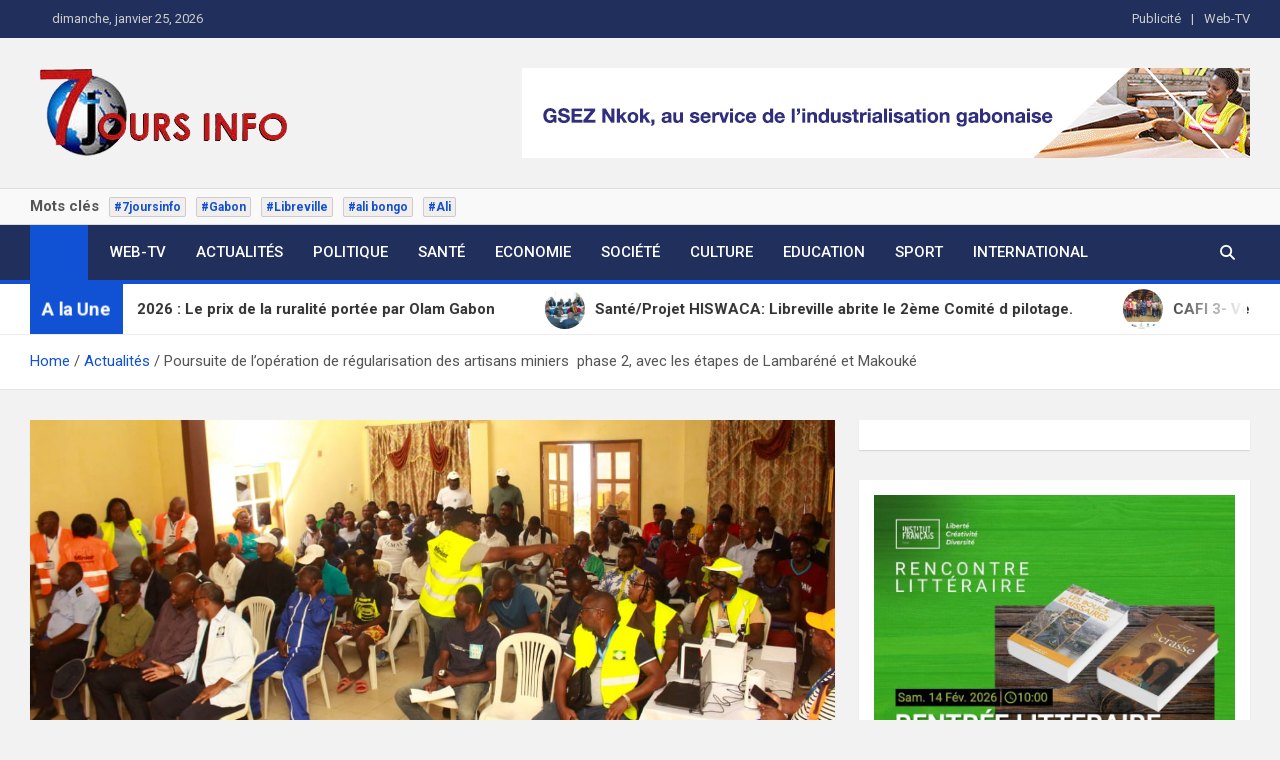

--- FILE ---
content_type: text/html; charset=UTF-8
request_url: https://7joursinfo.com/actualites/poursuite-de-loperation-de-regularisation-des-artisans-miniers-phase-2-avec-les-etapes-de-lambarene-et-makouke/
body_size: 21298
content:
<!doctype html>
<html lang="fr-FR" prefix="og: https://ogp.me/ns#">
<head>
	<meta charset="UTF-8">
	<meta name="viewport" content="width=device-width, initial-scale=1, shrink-to-fit=no">
	<link rel="profile" href="https://gmpg.org/xfn/11">

		<style>img:is([sizes="auto" i], [sizes^="auto," i]) { contain-intrinsic-size: 3000px 1500px }</style>
	
<!-- Optimisation des moteurs de recherche par Rank Math - https://rankmath.com/ -->
<title>Poursuite de l&#039;opération de régularisation des artisans miniers  phase 2, avec les étapes de Lambaréné et Makouké - 7 jours info</title>
<meta name="description" content="Dans la droite ligne des opérations de régularisations des artisans orpailleurs qui ont débuté hier par Ndjolé, chef-lieu du département de l&#039;Abanga-Bigné,"/>
<meta name="robots" content="index, follow, max-snippet:-1, max-video-preview:-1, max-image-preview:large"/>
<link rel="canonical" href="https://7joursinfo.com/actualites/poursuite-de-loperation-de-regularisation-des-artisans-miniers-phase-2-avec-les-etapes-de-lambarene-et-makouke/" />
<meta property="og:locale" content="fr_FR" />
<meta property="og:type" content="article" />
<meta property="og:title" content="Poursuite de l&#039;opération de régularisation des artisans miniers  phase 2, avec les étapes de Lambaréné et Makouké - 7 jours info" />
<meta property="og:description" content="Dans la droite ligne des opérations de régularisations des artisans orpailleurs qui ont débuté hier par Ndjolé, chef-lieu du département de l&#039;Abanga-Bigné," />
<meta property="og:url" content="https://7joursinfo.com/actualites/poursuite-de-loperation-de-regularisation-des-artisans-miniers-phase-2-avec-les-etapes-de-lambarene-et-makouke/" />
<meta property="og:site_name" content="7joursinfo.com" />
<meta property="article:section" content="Actualités" />
<meta property="og:image" content="https://7joursinfo.com/wp-content/uploads/2023/10/IMG-20231017-WA0091.jpg" />
<meta property="og:image:secure_url" content="https://7joursinfo.com/wp-content/uploads/2023/10/IMG-20231017-WA0091.jpg" />
<meta property="og:image:width" content="1280" />
<meta property="og:image:height" content="631" />
<meta property="og:image:alt" content="opération" />
<meta property="og:image:type" content="image/jpeg" />
<meta property="article:published_time" content="2023-10-17T18:21:16+00:00" />
<meta name="twitter:card" content="summary_large_image" />
<meta name="twitter:title" content="Poursuite de l&#039;opération de régularisation des artisans miniers  phase 2, avec les étapes de Lambaréné et Makouké - 7 jours info" />
<meta name="twitter:description" content="Dans la droite ligne des opérations de régularisations des artisans orpailleurs qui ont débuté hier par Ndjolé, chef-lieu du département de l&#039;Abanga-Bigné," />
<meta name="twitter:image" content="https://7joursinfo.com/wp-content/uploads/2023/10/IMG-20231017-WA0091.jpg" />
<meta name="twitter:label1" content="Écrit par" />
<meta name="twitter:data1" content="Lauriana Leina" />
<meta name="twitter:label2" content="Temps de lecture" />
<meta name="twitter:data2" content="Moins d’une minute" />
<script type="application/ld+json" class="rank-math-schema">{"@context":"https://schema.org","@graph":[{"@type":["Organization","Person"],"@id":"https://7joursinfo.com/#person","name":"Thierry Mebale Ekouaghe","url":"https://7joursinfo.com","logo":{"@type":"ImageObject","@id":"https://7joursinfo.com/#logo","url":"https://7joursinfo.com/wp-content/uploads/2024/03/logo7j_info-150x90.png","contentUrl":"https://7joursinfo.com/wp-content/uploads/2024/03/logo7j_info-150x90.png","caption":"7joursinfo.com","inLanguage":"fr-FR"},"image":{"@id":"https://7joursinfo.com/#logo"}},{"@type":"WebSite","@id":"https://7joursinfo.com/#website","url":"https://7joursinfo.com","name":"7joursinfo.com","publisher":{"@id":"https://7joursinfo.com/#person"},"inLanguage":"fr-FR"},{"@type":"ImageObject","@id":"https://7joursinfo.com/wp-content/uploads/2023/10/IMG-20231017-WA0091.jpg","url":"https://7joursinfo.com/wp-content/uploads/2023/10/IMG-20231017-WA0091.jpg","width":"1280","height":"631","inLanguage":"fr-FR"},{"@type":"WebPage","@id":"https://7joursinfo.com/actualites/poursuite-de-loperation-de-regularisation-des-artisans-miniers-phase-2-avec-les-etapes-de-lambarene-et-makouke/#webpage","url":"https://7joursinfo.com/actualites/poursuite-de-loperation-de-regularisation-des-artisans-miniers-phase-2-avec-les-etapes-de-lambarene-et-makouke/","name":"Poursuite de l&#039;op\u00e9ration de r\u00e9gularisation des artisans miniers\u00a0 phase 2, avec les \u00e9tapes de Lambar\u00e9n\u00e9 et Makouk\u00e9 - 7 jours info","datePublished":"2023-10-17T18:21:16+00:00","dateModified":"2023-10-17T18:21:16+00:00","isPartOf":{"@id":"https://7joursinfo.com/#website"},"primaryImageOfPage":{"@id":"https://7joursinfo.com/wp-content/uploads/2023/10/IMG-20231017-WA0091.jpg"},"inLanguage":"fr-FR"},{"@type":"Person","@id":"https://7joursinfo.com/author/laulein2023/","name":"Lauriana Leina","url":"https://7joursinfo.com/author/laulein2023/","image":{"@type":"ImageObject","@id":"https://secure.gravatar.com/avatar/766ebed797f8d44d7a43f70ec9f05c68b874bfafe1ac35522c4db158ee1e2796?s=96&amp;d=mm&amp;r=g","url":"https://secure.gravatar.com/avatar/766ebed797f8d44d7a43f70ec9f05c68b874bfafe1ac35522c4db158ee1e2796?s=96&amp;d=mm&amp;r=g","caption":"Lauriana Leina","inLanguage":"fr-FR"}},{"@type":"BlogPosting","headline":"Poursuite de l&#039;op\u00e9ration de r\u00e9gularisation des artisans miniers\u00a0 phase 2, avec les \u00e9tapes de Lambar\u00e9n\u00e9","keywords":"op\u00e9ration","datePublished":"2023-10-17T18:21:16+00:00","dateModified":"2023-10-17T18:21:16+00:00","articleSection":"Actualit\u00e9s, Economie","author":{"@id":"https://7joursinfo.com/author/laulein2023/","name":"Lauriana Leina"},"publisher":{"@id":"https://7joursinfo.com/#person"},"description":"Dans la droite ligne des op\u00e9rations de r\u00e9gularisations des artisans orpailleurs qui ont d\u00e9but\u00e9 hier par Ndjol\u00e9, chef-lieu du d\u00e9partement de l&#039;Abanga-Bign\u00e9,","name":"Poursuite de l&#039;op\u00e9ration de r\u00e9gularisation des artisans miniers\u00a0 phase 2, avec les \u00e9tapes de Lambar\u00e9n\u00e9","@id":"https://7joursinfo.com/actualites/poursuite-de-loperation-de-regularisation-des-artisans-miniers-phase-2-avec-les-etapes-de-lambarene-et-makouke/#richSnippet","isPartOf":{"@id":"https://7joursinfo.com/actualites/poursuite-de-loperation-de-regularisation-des-artisans-miniers-phase-2-avec-les-etapes-de-lambarene-et-makouke/#webpage"},"image":{"@id":"https://7joursinfo.com/wp-content/uploads/2023/10/IMG-20231017-WA0091.jpg"},"inLanguage":"fr-FR","mainEntityOfPage":{"@id":"https://7joursinfo.com/actualites/poursuite-de-loperation-de-regularisation-des-artisans-miniers-phase-2-avec-les-etapes-de-lambarene-et-makouke/#webpage"}}]}</script>
<!-- /Extension Rank Math WordPress SEO -->

<link rel='dns-prefetch' href='//static.addtoany.com' />
<link rel='dns-prefetch' href='//www.googletagmanager.com' />
<link rel='dns-prefetch' href='//fonts.googleapis.com' />
<link rel='dns-prefetch' href='//pagead2.googlesyndication.com' />
<link rel="alternate" type="application/rss+xml" title="7 jours info &raquo; Flux" href="https://7joursinfo.com/feed/" />
<link rel="alternate" type="application/rss+xml" title="7 jours info &raquo; Flux des commentaires" href="https://7joursinfo.com/comments/feed/" />
<link rel="alternate" type="application/rss+xml" title="7 jours info &raquo; Poursuite de l&rsquo;opération de régularisation des artisans miniers  phase 2, avec les étapes de Lambaréné et Makouké Flux des commentaires" href="https://7joursinfo.com/actualites/poursuite-de-loperation-de-regularisation-des-artisans-miniers-phase-2-avec-les-etapes-de-lambarene-et-makouke/feed/" />
<script>
window._wpemojiSettings = {"baseUrl":"https:\/\/s.w.org\/images\/core\/emoji\/16.0.1\/72x72\/","ext":".png","svgUrl":"https:\/\/s.w.org\/images\/core\/emoji\/16.0.1\/svg\/","svgExt":".svg","source":{"concatemoji":"https:\/\/7joursinfo.com\/wp-includes\/js\/wp-emoji-release.min.js?ver=6.8.3"}};
/*! This file is auto-generated */
!function(s,n){var o,i,e;function c(e){try{var t={supportTests:e,timestamp:(new Date).valueOf()};sessionStorage.setItem(o,JSON.stringify(t))}catch(e){}}function p(e,t,n){e.clearRect(0,0,e.canvas.width,e.canvas.height),e.fillText(t,0,0);var t=new Uint32Array(e.getImageData(0,0,e.canvas.width,e.canvas.height).data),a=(e.clearRect(0,0,e.canvas.width,e.canvas.height),e.fillText(n,0,0),new Uint32Array(e.getImageData(0,0,e.canvas.width,e.canvas.height).data));return t.every(function(e,t){return e===a[t]})}function u(e,t){e.clearRect(0,0,e.canvas.width,e.canvas.height),e.fillText(t,0,0);for(var n=e.getImageData(16,16,1,1),a=0;a<n.data.length;a++)if(0!==n.data[a])return!1;return!0}function f(e,t,n,a){switch(t){case"flag":return n(e,"\ud83c\udff3\ufe0f\u200d\u26a7\ufe0f","\ud83c\udff3\ufe0f\u200b\u26a7\ufe0f")?!1:!n(e,"\ud83c\udde8\ud83c\uddf6","\ud83c\udde8\u200b\ud83c\uddf6")&&!n(e,"\ud83c\udff4\udb40\udc67\udb40\udc62\udb40\udc65\udb40\udc6e\udb40\udc67\udb40\udc7f","\ud83c\udff4\u200b\udb40\udc67\u200b\udb40\udc62\u200b\udb40\udc65\u200b\udb40\udc6e\u200b\udb40\udc67\u200b\udb40\udc7f");case"emoji":return!a(e,"\ud83e\udedf")}return!1}function g(e,t,n,a){var r="undefined"!=typeof WorkerGlobalScope&&self instanceof WorkerGlobalScope?new OffscreenCanvas(300,150):s.createElement("canvas"),o=r.getContext("2d",{willReadFrequently:!0}),i=(o.textBaseline="top",o.font="600 32px Arial",{});return e.forEach(function(e){i[e]=t(o,e,n,a)}),i}function t(e){var t=s.createElement("script");t.src=e,t.defer=!0,s.head.appendChild(t)}"undefined"!=typeof Promise&&(o="wpEmojiSettingsSupports",i=["flag","emoji"],n.supports={everything:!0,everythingExceptFlag:!0},e=new Promise(function(e){s.addEventListener("DOMContentLoaded",e,{once:!0})}),new Promise(function(t){var n=function(){try{var e=JSON.parse(sessionStorage.getItem(o));if("object"==typeof e&&"number"==typeof e.timestamp&&(new Date).valueOf()<e.timestamp+604800&&"object"==typeof e.supportTests)return e.supportTests}catch(e){}return null}();if(!n){if("undefined"!=typeof Worker&&"undefined"!=typeof OffscreenCanvas&&"undefined"!=typeof URL&&URL.createObjectURL&&"undefined"!=typeof Blob)try{var e="postMessage("+g.toString()+"("+[JSON.stringify(i),f.toString(),p.toString(),u.toString()].join(",")+"));",a=new Blob([e],{type:"text/javascript"}),r=new Worker(URL.createObjectURL(a),{name:"wpTestEmojiSupports"});return void(r.onmessage=function(e){c(n=e.data),r.terminate(),t(n)})}catch(e){}c(n=g(i,f,p,u))}t(n)}).then(function(e){for(var t in e)n.supports[t]=e[t],n.supports.everything=n.supports.everything&&n.supports[t],"flag"!==t&&(n.supports.everythingExceptFlag=n.supports.everythingExceptFlag&&n.supports[t]);n.supports.everythingExceptFlag=n.supports.everythingExceptFlag&&!n.supports.flag,n.DOMReady=!1,n.readyCallback=function(){n.DOMReady=!0}}).then(function(){return e}).then(function(){var e;n.supports.everything||(n.readyCallback(),(e=n.source||{}).concatemoji?t(e.concatemoji):e.wpemoji&&e.twemoji&&(t(e.twemoji),t(e.wpemoji)))}))}((window,document),window._wpemojiSettings);
</script>
<style id='wp-emoji-styles-inline-css'>

	img.wp-smiley, img.emoji {
		display: inline !important;
		border: none !important;
		box-shadow: none !important;
		height: 1em !important;
		width: 1em !important;
		margin: 0 0.07em !important;
		vertical-align: -0.1em !important;
		background: none !important;
		padding: 0 !important;
	}
</style>
<link rel='stylesheet' id='wp-block-library-css' href='https://7joursinfo.com/wp-includes/css/dist/block-library/style.min.css?ver=6.8.3' media='all' />
<style id='classic-theme-styles-inline-css'>
/*! This file is auto-generated */
.wp-block-button__link{color:#fff;background-color:#32373c;border-radius:9999px;box-shadow:none;text-decoration:none;padding:calc(.667em + 2px) calc(1.333em + 2px);font-size:1.125em}.wp-block-file__button{background:#32373c;color:#fff;text-decoration:none}
</style>
<style id='global-styles-inline-css'>
:root{--wp--preset--aspect-ratio--square: 1;--wp--preset--aspect-ratio--4-3: 4/3;--wp--preset--aspect-ratio--3-4: 3/4;--wp--preset--aspect-ratio--3-2: 3/2;--wp--preset--aspect-ratio--2-3: 2/3;--wp--preset--aspect-ratio--16-9: 16/9;--wp--preset--aspect-ratio--9-16: 9/16;--wp--preset--color--black: #000000;--wp--preset--color--cyan-bluish-gray: #abb8c3;--wp--preset--color--white: #ffffff;--wp--preset--color--pale-pink: #f78da7;--wp--preset--color--vivid-red: #cf2e2e;--wp--preset--color--luminous-vivid-orange: #ff6900;--wp--preset--color--luminous-vivid-amber: #fcb900;--wp--preset--color--light-green-cyan: #7bdcb5;--wp--preset--color--vivid-green-cyan: #00d084;--wp--preset--color--pale-cyan-blue: #8ed1fc;--wp--preset--color--vivid-cyan-blue: #0693e3;--wp--preset--color--vivid-purple: #9b51e0;--wp--preset--gradient--vivid-cyan-blue-to-vivid-purple: linear-gradient(135deg,rgba(6,147,227,1) 0%,rgb(155,81,224) 100%);--wp--preset--gradient--light-green-cyan-to-vivid-green-cyan: linear-gradient(135deg,rgb(122,220,180) 0%,rgb(0,208,130) 100%);--wp--preset--gradient--luminous-vivid-amber-to-luminous-vivid-orange: linear-gradient(135deg,rgba(252,185,0,1) 0%,rgba(255,105,0,1) 100%);--wp--preset--gradient--luminous-vivid-orange-to-vivid-red: linear-gradient(135deg,rgba(255,105,0,1) 0%,rgb(207,46,46) 100%);--wp--preset--gradient--very-light-gray-to-cyan-bluish-gray: linear-gradient(135deg,rgb(238,238,238) 0%,rgb(169,184,195) 100%);--wp--preset--gradient--cool-to-warm-spectrum: linear-gradient(135deg,rgb(74,234,220) 0%,rgb(151,120,209) 20%,rgb(207,42,186) 40%,rgb(238,44,130) 60%,rgb(251,105,98) 80%,rgb(254,248,76) 100%);--wp--preset--gradient--blush-light-purple: linear-gradient(135deg,rgb(255,206,236) 0%,rgb(152,150,240) 100%);--wp--preset--gradient--blush-bordeaux: linear-gradient(135deg,rgb(254,205,165) 0%,rgb(254,45,45) 50%,rgb(107,0,62) 100%);--wp--preset--gradient--luminous-dusk: linear-gradient(135deg,rgb(255,203,112) 0%,rgb(199,81,192) 50%,rgb(65,88,208) 100%);--wp--preset--gradient--pale-ocean: linear-gradient(135deg,rgb(255,245,203) 0%,rgb(182,227,212) 50%,rgb(51,167,181) 100%);--wp--preset--gradient--electric-grass: linear-gradient(135deg,rgb(202,248,128) 0%,rgb(113,206,126) 100%);--wp--preset--gradient--midnight: linear-gradient(135deg,rgb(2,3,129) 0%,rgb(40,116,252) 100%);--wp--preset--font-size--small: 13px;--wp--preset--font-size--medium: 20px;--wp--preset--font-size--large: 36px;--wp--preset--font-size--x-large: 42px;--wp--preset--spacing--20: 0.44rem;--wp--preset--spacing--30: 0.67rem;--wp--preset--spacing--40: 1rem;--wp--preset--spacing--50: 1.5rem;--wp--preset--spacing--60: 2.25rem;--wp--preset--spacing--70: 3.38rem;--wp--preset--spacing--80: 5.06rem;--wp--preset--shadow--natural: 6px 6px 9px rgba(0, 0, 0, 0.2);--wp--preset--shadow--deep: 12px 12px 50px rgba(0, 0, 0, 0.4);--wp--preset--shadow--sharp: 6px 6px 0px rgba(0, 0, 0, 0.2);--wp--preset--shadow--outlined: 6px 6px 0px -3px rgba(255, 255, 255, 1), 6px 6px rgba(0, 0, 0, 1);--wp--preset--shadow--crisp: 6px 6px 0px rgba(0, 0, 0, 1);}:where(.is-layout-flex){gap: 0.5em;}:where(.is-layout-grid){gap: 0.5em;}body .is-layout-flex{display: flex;}.is-layout-flex{flex-wrap: wrap;align-items: center;}.is-layout-flex > :is(*, div){margin: 0;}body .is-layout-grid{display: grid;}.is-layout-grid > :is(*, div){margin: 0;}:where(.wp-block-columns.is-layout-flex){gap: 2em;}:where(.wp-block-columns.is-layout-grid){gap: 2em;}:where(.wp-block-post-template.is-layout-flex){gap: 1.25em;}:where(.wp-block-post-template.is-layout-grid){gap: 1.25em;}.has-black-color{color: var(--wp--preset--color--black) !important;}.has-cyan-bluish-gray-color{color: var(--wp--preset--color--cyan-bluish-gray) !important;}.has-white-color{color: var(--wp--preset--color--white) !important;}.has-pale-pink-color{color: var(--wp--preset--color--pale-pink) !important;}.has-vivid-red-color{color: var(--wp--preset--color--vivid-red) !important;}.has-luminous-vivid-orange-color{color: var(--wp--preset--color--luminous-vivid-orange) !important;}.has-luminous-vivid-amber-color{color: var(--wp--preset--color--luminous-vivid-amber) !important;}.has-light-green-cyan-color{color: var(--wp--preset--color--light-green-cyan) !important;}.has-vivid-green-cyan-color{color: var(--wp--preset--color--vivid-green-cyan) !important;}.has-pale-cyan-blue-color{color: var(--wp--preset--color--pale-cyan-blue) !important;}.has-vivid-cyan-blue-color{color: var(--wp--preset--color--vivid-cyan-blue) !important;}.has-vivid-purple-color{color: var(--wp--preset--color--vivid-purple) !important;}.has-black-background-color{background-color: var(--wp--preset--color--black) !important;}.has-cyan-bluish-gray-background-color{background-color: var(--wp--preset--color--cyan-bluish-gray) !important;}.has-white-background-color{background-color: var(--wp--preset--color--white) !important;}.has-pale-pink-background-color{background-color: var(--wp--preset--color--pale-pink) !important;}.has-vivid-red-background-color{background-color: var(--wp--preset--color--vivid-red) !important;}.has-luminous-vivid-orange-background-color{background-color: var(--wp--preset--color--luminous-vivid-orange) !important;}.has-luminous-vivid-amber-background-color{background-color: var(--wp--preset--color--luminous-vivid-amber) !important;}.has-light-green-cyan-background-color{background-color: var(--wp--preset--color--light-green-cyan) !important;}.has-vivid-green-cyan-background-color{background-color: var(--wp--preset--color--vivid-green-cyan) !important;}.has-pale-cyan-blue-background-color{background-color: var(--wp--preset--color--pale-cyan-blue) !important;}.has-vivid-cyan-blue-background-color{background-color: var(--wp--preset--color--vivid-cyan-blue) !important;}.has-vivid-purple-background-color{background-color: var(--wp--preset--color--vivid-purple) !important;}.has-black-border-color{border-color: var(--wp--preset--color--black) !important;}.has-cyan-bluish-gray-border-color{border-color: var(--wp--preset--color--cyan-bluish-gray) !important;}.has-white-border-color{border-color: var(--wp--preset--color--white) !important;}.has-pale-pink-border-color{border-color: var(--wp--preset--color--pale-pink) !important;}.has-vivid-red-border-color{border-color: var(--wp--preset--color--vivid-red) !important;}.has-luminous-vivid-orange-border-color{border-color: var(--wp--preset--color--luminous-vivid-orange) !important;}.has-luminous-vivid-amber-border-color{border-color: var(--wp--preset--color--luminous-vivid-amber) !important;}.has-light-green-cyan-border-color{border-color: var(--wp--preset--color--light-green-cyan) !important;}.has-vivid-green-cyan-border-color{border-color: var(--wp--preset--color--vivid-green-cyan) !important;}.has-pale-cyan-blue-border-color{border-color: var(--wp--preset--color--pale-cyan-blue) !important;}.has-vivid-cyan-blue-border-color{border-color: var(--wp--preset--color--vivid-cyan-blue) !important;}.has-vivid-purple-border-color{border-color: var(--wp--preset--color--vivid-purple) !important;}.has-vivid-cyan-blue-to-vivid-purple-gradient-background{background: var(--wp--preset--gradient--vivid-cyan-blue-to-vivid-purple) !important;}.has-light-green-cyan-to-vivid-green-cyan-gradient-background{background: var(--wp--preset--gradient--light-green-cyan-to-vivid-green-cyan) !important;}.has-luminous-vivid-amber-to-luminous-vivid-orange-gradient-background{background: var(--wp--preset--gradient--luminous-vivid-amber-to-luminous-vivid-orange) !important;}.has-luminous-vivid-orange-to-vivid-red-gradient-background{background: var(--wp--preset--gradient--luminous-vivid-orange-to-vivid-red) !important;}.has-very-light-gray-to-cyan-bluish-gray-gradient-background{background: var(--wp--preset--gradient--very-light-gray-to-cyan-bluish-gray) !important;}.has-cool-to-warm-spectrum-gradient-background{background: var(--wp--preset--gradient--cool-to-warm-spectrum) !important;}.has-blush-light-purple-gradient-background{background: var(--wp--preset--gradient--blush-light-purple) !important;}.has-blush-bordeaux-gradient-background{background: var(--wp--preset--gradient--blush-bordeaux) !important;}.has-luminous-dusk-gradient-background{background: var(--wp--preset--gradient--luminous-dusk) !important;}.has-pale-ocean-gradient-background{background: var(--wp--preset--gradient--pale-ocean) !important;}.has-electric-grass-gradient-background{background: var(--wp--preset--gradient--electric-grass) !important;}.has-midnight-gradient-background{background: var(--wp--preset--gradient--midnight) !important;}.has-small-font-size{font-size: var(--wp--preset--font-size--small) !important;}.has-medium-font-size{font-size: var(--wp--preset--font-size--medium) !important;}.has-large-font-size{font-size: var(--wp--preset--font-size--large) !important;}.has-x-large-font-size{font-size: var(--wp--preset--font-size--x-large) !important;}
:where(.wp-block-post-template.is-layout-flex){gap: 1.25em;}:where(.wp-block-post-template.is-layout-grid){gap: 1.25em;}
:where(.wp-block-columns.is-layout-flex){gap: 2em;}:where(.wp-block-columns.is-layout-grid){gap: 2em;}
:root :where(.wp-block-pullquote){font-size: 1.5em;line-height: 1.6;}
</style>
<link rel='stylesheet' id='it_epoll_core-css' href='https://7joursinfo.com/wp-content/plugins/epoll-wp-voting/assets/css/epoll-core.css?ver=6.8.3' media='all' />
<link rel='stylesheet' id='it_epoll_style-css' href='https://7joursinfo.com/wp-content/plugins/epoll-wp-voting/assets/css/it_epoll_frontendv3.css?ver=6.8.3' media='all' />
<link rel='stylesheet' id='it_epoll_opinion_style-css' href='https://7joursinfo.com/wp-content/plugins/epoll-wp-voting/assets/css/theme/it_epoll_opinion_fontendv3.css?ver=6.8.3' media='all' />
<link rel='stylesheet' id='fb-widget-frontend-style-css' href='https://7joursinfo.com/wp-content/plugins/facebook-pagelike-widget/assets/css/style.css?ver=1.0.0' media='all' />
<link rel='stylesheet' id='theme.css-css' href='https://7joursinfo.com/wp-content/plugins/popup-builder/public/css/theme.css?ver=4.4.2' media='all' />
<link rel='stylesheet' id='bootstrap-style-css' href='https://7joursinfo.com/wp-content/themes/magazinenp/assets/vendor/bootstrap/css/bootstrap.min.css?ver=5.3.2' media='all' />
<link rel='stylesheet' id='font-awesome-style-css' href='https://7joursinfo.com/wp-content/themes/magazinenp/assets/vendor/font-awesome/css/font-awesome.css?ver=6.8.3' media='all' />
<link rel='stylesheet' id='magazinenp-google-fonts-css' href='//fonts.googleapis.com/css?family=Roboto%3A100%2C300%2C300i%2C400%2C400i%2C500%2C500i%2C700%2C700i&#038;ver=6.8.3' media='all' />
<link rel='stylesheet' id='owl-carousel-css' href='https://7joursinfo.com/wp-content/themes/magazinenp/assets/vendor/owl-carousel/owl.carousel.min.css?ver=2.3.4' media='all' />
<link rel='stylesheet' id='magazinenp-main-style-css' href='https://7joursinfo.com/wp-content/themes/magazinenp/assets/css/magazinenp.css?ver=1.2.10' media='all' />
<link rel='stylesheet' id='magazinenp-style-css' href='https://7joursinfo.com/wp-content/themes/magazinenp/style.css?ver=6.8.3' media='all' />
<link rel='stylesheet' id='addtoany-css' href='https://7joursinfo.com/wp-content/plugins/add-to-any/addtoany.min.css?ver=1.16' media='all' />
<script id="addtoany-core-js-before">
window.a2a_config=window.a2a_config||{};a2a_config.callbacks=[];a2a_config.overlays=[];a2a_config.templates={};a2a_localize = {
	Share: "Partager",
	Save: "Enregistrer",
	Subscribe: "S'abonner",
	Email: "E-mail",
	Bookmark: "Marque-page",
	ShowAll: "Montrer tout",
	ShowLess: "Montrer moins",
	FindServices: "Trouver des service(s)",
	FindAnyServiceToAddTo: "Trouver instantan&eacute;ment des services &agrave; ajouter &agrave;",
	PoweredBy: "Propuls&eacute; par",
	ShareViaEmail: "Partager par e-mail",
	SubscribeViaEmail: "S’abonner par e-mail",
	BookmarkInYourBrowser: "Ajouter un signet dans votre navigateur",
	BookmarkInstructions: "Appuyez sur Ctrl+D ou \u2318+D pour mettre cette page en signet",
	AddToYourFavorites: "Ajouter &agrave; vos favoris",
	SendFromWebOrProgram: "Envoyer depuis n’importe quelle adresse e-mail ou logiciel e-mail",
	EmailProgram: "Programme d’e-mail",
	More: "Plus&#8230;",
	ThanksForSharing: "Merci de partager !",
	ThanksForFollowing: "Merci de nous suivre !"
};
</script>
<script defer src="https://static.addtoany.com/menu/page.js" id="addtoany-core-js"></script>
<script src="https://7joursinfo.com/wp-includes/js/jquery/jquery.min.js?ver=3.7.1" id="jquery-core-js"></script>
<script src="https://7joursinfo.com/wp-includes/js/jquery/jquery-migrate.min.js?ver=3.4.1" id="jquery-migrate-js"></script>
<script defer src="https://7joursinfo.com/wp-content/plugins/add-to-any/addtoany.min.js?ver=1.1" id="addtoany-jquery-js"></script>
<script src="https://7joursinfo.com/wp-content/plugins/epoll-wp-voting/backend/addons/default/assets/js/jquery.validate.min.js?ver=1" id="it_epoll_validetta_script-js"></script>
<script id="it_epoll_common_js-js-extra">
var it_epoll_ajax_obj = {"ajax_url":"https:\/\/7joursinfo.com\/wp-admin\/admin-ajax.php"};
</script>
<script src="https://7joursinfo.com/wp-content/plugins/epoll-wp-voting/backend/addons/default/assets/js/it_epoll_common.js?ver=1" id="it_epoll_common_js-js"></script>
<script src="https://7joursinfo.com/wp-content/plugins/epoll-wp-voting/backend/addons/default/assets/js/it_epoll_opinion_voting.js?ver=1" id="it_epoll_opinion_voting_js-js"></script>
<script src="https://7joursinfo.com/wp-content/plugins/epoll-wp-voting/backend/addons/default/assets/js/it_epoll_poll_voting.js?ver=1" id="it_epoll_poll_voting_js-js"></script>
<script id="Popup.js-js-before">
var sgpbPublicUrl = "https:\/\/7joursinfo.com\/wp-content\/plugins\/popup-builder\/public\/";
var SGPB_JS_LOCALIZATION = {"imageSupportAlertMessage":"Seuls les fichiers image sont support\u00e9s","pdfSupportAlertMessage":"Only pdf files supported","areYouSure":"Confirmez-vous\u00a0?","addButtonSpinner":"L","audioSupportAlertMessage":"Seuls les fichiers sons sont pris en charge (p. ex., mp3, wav, m4a, ogg)","publishPopupBeforeElementor":"Publier la fen\u00eatre modale avant de commencer \u00e0 utiliser Elementor avec elle\u00a0!","publishPopupBeforeDivi":"Publier la fen\u00eatre modale avant de commencer \u00e0 utiliser Divi Builder avec elle\u00a0!","closeButtonAltText":"Fermer"};
</script>
<script src="https://7joursinfo.com/wp-content/plugins/popup-builder/public/js/Popup.js?ver=4.4.2" id="Popup.js-js"></script>
<script src="https://7joursinfo.com/wp-content/plugins/popup-builder/public/js/PopupConfig.js?ver=4.4.2" id="PopupConfig.js-js"></script>
<script id="PopupBuilder.js-js-before">
var SGPB_POPUP_PARAMS = {"popupTypeAgeRestriction":"ageRestriction","defaultThemeImages":{"1":"https:\/\/7joursinfo.com\/wp-content\/plugins\/popup-builder\/public\/img\/theme_1\/close.png","2":"https:\/\/7joursinfo.com\/wp-content\/plugins\/popup-builder\/public\/img\/theme_2\/close.png","3":"https:\/\/7joursinfo.com\/wp-content\/plugins\/popup-builder\/public\/img\/theme_3\/close.png","5":"https:\/\/7joursinfo.com\/wp-content\/plugins\/popup-builder\/public\/img\/theme_5\/close.png","6":"https:\/\/7joursinfo.com\/wp-content\/plugins\/popup-builder\/public\/img\/theme_6\/close.png"},"homePageUrl":"https:\/\/7joursinfo.com\/","isPreview":false,"convertedIdsReverse":[],"dontShowPopupExpireTime":365,"conditionalJsClasses":[],"disableAnalyticsGeneral":false};
var SGPB_JS_PACKAGES = {"packages":{"current":1,"free":1,"silver":2,"gold":3,"platinum":4},"extensions":{"geo-targeting":false,"advanced-closing":false}};
var SGPB_JS_PARAMS = {"ajaxUrl":"https:\/\/7joursinfo.com\/wp-admin\/admin-ajax.php","nonce":"6285f81987"};
</script>
<script src="https://7joursinfo.com/wp-content/plugins/popup-builder/public/js/PopupBuilder.js?ver=4.4.2" id="PopupBuilder.js-js"></script>

<!-- Extrait de code de la balise Google (gtag.js) ajouté par Site Kit -->
<!-- Extrait Google Analytics ajouté par Site Kit -->
<script src="https://www.googletagmanager.com/gtag/js?id=G-QYLPZZLR3Y" id="google_gtagjs-js" async></script>
<script id="google_gtagjs-js-after">
window.dataLayer = window.dataLayer || [];function gtag(){dataLayer.push(arguments);}
gtag("set","linker",{"domains":["7joursinfo.com"]});
gtag("js", new Date());
gtag("set", "developer_id.dZTNiMT", true);
gtag("config", "G-QYLPZZLR3Y");
</script>
<link rel="https://api.w.org/" href="https://7joursinfo.com/wp-json/" /><link rel="alternate" title="JSON" type="application/json" href="https://7joursinfo.com/wp-json/wp/v2/posts/35461" /><link rel="EditURI" type="application/rsd+xml" title="RSD" href="https://7joursinfo.com/xmlrpc.php?rsd" />
<meta name="generator" content="WordPress 6.8.3" />
<link rel='shortlink' href='https://7joursinfo.com/?p=35461' />
<link rel="alternate" title="oEmbed (JSON)" type="application/json+oembed" href="https://7joursinfo.com/wp-json/oembed/1.0/embed?url=https%3A%2F%2F7joursinfo.com%2Factualites%2Fpoursuite-de-loperation-de-regularisation-des-artisans-miniers-phase-2-avec-les-etapes-de-lambarene-et-makouke%2F" />
<link rel="alternate" title="oEmbed (XML)" type="text/xml+oembed" href="https://7joursinfo.com/wp-json/oembed/1.0/embed?url=https%3A%2F%2F7joursinfo.com%2Factualites%2Fpoursuite-de-loperation-de-regularisation-des-artisans-miniers-phase-2-avec-les-etapes-de-lambarene-et-makouke%2F&#038;format=xml" />
<meta name="generator" content="Site Kit by Google 1.170.0" /><link rel="pingback" href="https://7joursinfo.com/xmlrpc.php">
        <style class="magazinenp-dynamic-css">

            .mnp-category-item.mnp-cat-20{background-color:#dd3333!important}.mnp-category-item.mnp-cat-20:hover{background-color:#ab0101!important}.mnp-category-item.mnp-cat-2730{background-color:#dd3333!important}.mnp-category-item.mnp-cat-2730:hover{background-color:#ab0101!important}.mnp-category-item.mnp-cat-23{background-color:#dd3333!important}.mnp-category-item.mnp-cat-23:hover{background-color:#ab0101!important}.mnp-category-item.mnp-cat-24{background-color:#dd3333!important}.mnp-category-item.mnp-cat-24:hover{background-color:#ab0101!important}.mnp-category-item.mnp-cat-25{background-color:#dd3333!important}.mnp-category-item.mnp-cat-25:hover{background-color:#ab0101!important}.mnp-category-item.mnp-cat-27{background-color:#dd3333!important}.mnp-category-item.mnp-cat-27:hover{background-color:#ab0101!important}.mnp-category-item.mnp-cat-2995{background-color:#dd3333!important}.mnp-category-item.mnp-cat-2995:hover{background-color:#ab0101!important}.mnp-category-item.mnp-cat-29{background-color:#dd3333!important}.mnp-category-item.mnp-cat-29:hover{background-color:#ab0101!important}.mnp-category-item.mnp-cat-2729{background-color:#dd3333!important}.mnp-category-item.mnp-cat-2729:hover{background-color:#ab0101!important}.mnp-category-item.mnp-cat-30{background-color:#dd3333!important}.mnp-category-item.mnp-cat-30:hover{background-color:#ab0101!important}.mnp-category-item.mnp-cat-31{background-color:#dd3333!important}.mnp-category-item.mnp-cat-31:hover{background-color:#ab0101!important}.mnp-category-item.mnp-cat-32{background-color:#dd3333!important}.mnp-category-item.mnp-cat-32:hover{background-color:#ab0101!important}.mnp-category-item.mnp-cat-33{background-color:#dd3333!important}.mnp-category-item.mnp-cat-33:hover{background-color:#ab0101!important}.mnp-category-item.mnp-cat-1{background-color:#dd3333!important}.mnp-category-item.mnp-cat-1:hover{background-color:#ab0101!important}
        </style>

        
<!-- Balises Meta Google AdSense ajoutées par Site Kit -->
<meta name="google-adsense-platform-account" content="ca-host-pub-2644536267352236">
<meta name="google-adsense-platform-domain" content="sitekit.withgoogle.com">
<!-- Fin des balises Meta End Google AdSense ajoutées par Site Kit -->
		<style>
						.site-title,
			.site-description {
				position: absolute;
				clip: rect(1px, 1px, 1px, 1px);
			}

					</style>
		
<!-- Extrait Google AdSense ajouté par Site Kit -->
<script async src="https://pagead2.googlesyndication.com/pagead/js/adsbygoogle.js?client=ca-pub-4099154413367724&amp;host=ca-host-pub-2644536267352236" crossorigin="anonymous"></script>

<!-- End Google AdSense snippet added by Site Kit -->
<link rel="icon" href="https://7joursinfo.com/wp-content/uploads/2019/12/cropped-IMG-20191103-WA0005-32x32.jpg" sizes="32x32" />
<link rel="icon" href="https://7joursinfo.com/wp-content/uploads/2019/12/cropped-IMG-20191103-WA0005-192x192.jpg" sizes="192x192" />
<link rel="apple-touch-icon" href="https://7joursinfo.com/wp-content/uploads/2019/12/cropped-IMG-20191103-WA0005-180x180.jpg" />
<meta name="msapplication-TileImage" content="https://7joursinfo.com/wp-content/uploads/2019/12/cropped-IMG-20191103-WA0005-270x270.jpg" />
</head>

<body data-rsssl=1 class="wp-singular post-template-default single single-post postid-35461 single-format-standard wp-custom-logo wp-theme-magazinenp theme-body group-blog title-style4 magazinenp-image-hover-effect-theme_default right full_width_content_layout">


<div id="page" class="site">
	<a class="skip-link screen-reader-text" href="#content">Skip to content</a>
	<header id="masthead" class="site-header">
		<div class="mnp-top-header mnp-top-header-nav-on">
    <div class="container">
        <div class="row gutter-10">
                            <div class="col col-sm mnp-date-section">
                    <div class="date">
                        <ul>
                            <li>
                                <i class="mnp-icon fa fa-clock"></i>&nbsp;&nbsp;dimanche, janvier 25, 2026                            </li>
                        </ul>
                    </div>
                </div>
            
                            <div class="col-auto mnp-social-profiles official">
                    
		<ul class="clearfix">
								<li><a target="_blank" href="http://facebook.com"
						   class="fab fa-facebook-f"></a></li>
									<li><a target="_blank" href="http://x.com"
						   class="fab fa-x"></a></li>
									<li><a target="_blank" href="http://linkedin.com"
						   class="fab fa-linkedin"></a></li>
									<li><a target="_blank" href="http://instagram.com"
						   class="fab fa-instagram"></a></li>
									<li><a target="_blank" href="http://youtube.com"
						   class="fab fa-youtube"></a></li>
									<li><a target="_blank" href="http://pinterest.com"
						   class="fab fa-pinterest"></a></li>
						</ul>
	                </div>
                            <div class="col-md-auto mnp-top-header-nav order-md-2">
                    <button class="mnp-top-header-nav-menu-toggle">Responsive Menu</button>
                    <ul class="clearfix"><li id="menu-item-38692" class="menu-item menu-item-type-post_type menu-item-object-page menu-item-38692"><a href="https://7joursinfo.com/publicite/">Publicité</a></li>
<li id="menu-item-38693" class="menu-item menu-item-type-post_type menu-item-object-page menu-item-38693"><a href="https://7joursinfo.com/web-tv/">Web-TV</a></li>
</ul>                </div>
                    </div>
    </div>
</div><div class="mnp-mid-header" >
    <div class="container">
        <div class="row align-items-center">
            <div class="col-lg-4 mnp-branding-wrap">
                <div class="site-branding navbar-brand">
                    <a href="https://7joursinfo.com/" class="custom-logo-link" rel="home"><img width="272" height="90" src="https://7joursinfo.com/wp-content/uploads/2024/03/logo7j_info.png" class="custom-logo" alt="7 jours info" decoding="async" /></a>                        <h2 class="site-title"><a href="https://7joursinfo.com/"
                                                  rel="home">7 jours info</a></h2>
                                            <p class="site-description">Site d&rsquo;information et de communication</p>
                                    </div>
            </div>
                            <div class="col-lg-8 navbar-ad-section">
                                            <img class="img-fluid"
                             src="https://7joursinfo.com/wp-content/uploads/2024/03/GSEZ_728x90px_animation.gif"
                             alt="Banner Add">
                                        </div>
                    </div>
    </div>
</div>
<div class="mnp-popular-tags-wrap">
    <div class="container">
        <div class="mnp-popular-tags-box clearfix">
            <div class="mnp-popular-taxonomy-list clearfix"><div class="popular-tags-title-wrap  clearfix"><strong class="popular-tags-title ">Mots clés</strong></div><div class="popular-tags-tag-items clearfix"><ul class="tags-list"><li><a href="https://7joursinfo.com/tag/7joursinfo/">#7joursinfo</a></li><li><a href="https://7joursinfo.com/tag/gabon/">#Gabon</a></li><li><a href="https://7joursinfo.com/tag/libreville/">#Libreville</a></li><li><a href="https://7joursinfo.com/tag/ali-bongo/">#ali bongo</a></li><li><a href="https://7joursinfo.com/tag/ali/">#Ali</a></li></ul></div></div>        </div>
    </div>
</div><nav class="mnp-bottom-header navbar navbar-expand-lg d-block mnp-sticky">
	<div class="navigation-bar">
		<div class="navigation-bar-top">
			<div class="container">
									<div class="mnp-home-icon"><a href="https://7joursinfo.com/" rel="home"><i
								class="fa fa-home"></i></a></div>

				
				<button class="navbar-toggler menu-toggle collapsed" type="button" data-bs-toggle="collapse"
						data-bs-target="#navbarCollapse" aria-controls="navbarCollapse" aria-expanded="false"
						aria-label="Toggle navigation"></button>
									<button class="search-toggle"></button>
							</div>

			<div class="search-bar">
				<div class="container">
					<div id="magazinenp-search-block" class="search-block off">
						<form action="https://7joursinfo.com/" method="get" class="search-form">
	<label class="assistive-text"> Search </label>
	<div class="input-group">
		<input type="search" value="" placeholder="Search" class="form-control s" name="s">
		<div class="input-group-prepend">
			<button class="btn btn-theme">Search</button>
		</div>
	</div>
</form>
					</div>
				</div>
			</div>
		</div>
		<div class="navbar-main">
			<div class="container">
									<div class="mnp-home-icon"><a href="https://7joursinfo.com/" rel="home"><i
								class="fa fa-home"></i></a></div>

								<div class="collapse navbar-collapse" id="navbarCollapse">
					<div id="site-navigation"
						 class="main-navigation nav-uppercase"
						 role="navigation">
						<ul class="nav-menu navbar-nav d-lg-block"><li id="menu-item-32042" class="menu-item menu-item-type-post_type menu-item-object-page menu-item-32042"><a href="https://7joursinfo.com/web-tv/">Web-TV</a></li>
<li id="menu-item-2368" class="menu-item menu-item-type-taxonomy menu-item-object-category current-post-ancestor current-menu-parent current-post-parent menu-item-2368"><a href="https://7joursinfo.com/category/actualites/">Actualités</a></li>
<li id="menu-item-2373" class="menu-item menu-item-type-taxonomy menu-item-object-category menu-item-2373"><a href="https://7joursinfo.com/category/politique/">Politique</a></li>
<li id="menu-item-2375" class="menu-item menu-item-type-taxonomy menu-item-object-category menu-item-2375"><a href="https://7joursinfo.com/category/sante/">Santé</a></li>
<li id="menu-item-2370" class="menu-item menu-item-type-taxonomy menu-item-object-category current-post-ancestor current-menu-parent current-post-parent menu-item-2370"><a href="https://7joursinfo.com/category/economie/">Economie</a></li>
<li id="menu-item-12170" class="menu-item menu-item-type-taxonomy menu-item-object-category menu-item-12170"><a href="https://7joursinfo.com/category/societe/">Société</a></li>
<li id="menu-item-2369" class="menu-item menu-item-type-taxonomy menu-item-object-category menu-item-2369"><a href="https://7joursinfo.com/category/culture/">Culture</a></li>
<li id="menu-item-2371" class="menu-item menu-item-type-taxonomy menu-item-object-category menu-item-2371"><a href="https://7joursinfo.com/category/education/">Education</a></li>
<li id="menu-item-12150" class="menu-item menu-item-type-taxonomy menu-item-object-category menu-item-12150"><a href="https://7joursinfo.com/category/sport/">Sport</a></li>
<li id="menu-item-2379" class="menu-item menu-item-type-taxonomy menu-item-object-category menu-item-2379"><a href="https://7joursinfo.com/category/international/">International</a></li>
</ul>					</div>
				</div>
									<div class="nav-search">
						<button class="search-toggle"></button>
					</div>
							</div>
		</div>
	</div>

</nav>

	<div class="mnp-news-ticker default">
		<div class="container">
			<div class="row mnp-news-ticker-box clearfix">
				<div class="col-sm-auto">
					<div class="mnp-news-ticker-label">
						<div class="mnp-news-ticker-label-wrap">
                            <span class="ticker-label animate">
										A la Une							</span>
						</div>
					</div>
				</div>
				<div class="col-12 col-sm mnp-ticker-posts">
					<div class="row align-items-center">
						<div class="col">
							<div class="mnp-news-ticker-slide">
								<div class="mnp-ticker-item"><a class="mnp-ticker-link" href="https://7joursinfo.com/actualites/rising-star-gabon-2026-le-prix-de-la-ruralite-portee-par-olam-gabon/"><span class="ticker-image circle" style="background-image: url('https://7joursinfo.com/wp-content/uploads/2026/01/1001184139.jpg');"></span><span class="news-ticker-title">Rising Star Gabon 2026 : Le prix de la ruralité  portée  par Olam Gabon</span></a></div><div class="mnp-ticker-item"><a class="mnp-ticker-link" href="https://7joursinfo.com/actualites/sante-projet-hiswaca-libreville-abrite-le-2eme-comite-d-pilotage/"><span class="ticker-image circle" style="background-image: url('https://7joursinfo.com/wp-content/uploads/2026/01/santeprojet.jpg');"></span><span class="news-ticker-title">Santé/Projet HISWACA: Libreville abrite le 2ème Comité d pilotage.</span></a></div><div class="mnp-ticker-item"><a class="mnp-ticker-link" href="https://7joursinfo.com/actualites/cafi-3-verdissement-urbain-et-jardin-botanique-place-a-la-concretisation/"><span class="ticker-image circle" style="background-image: url('https://7joursinfo.com/wp-content/uploads/2026/01/1000284182.jpg');"></span><span class="news-ticker-title">CAFI 3- Verdissement urbain et Jardin botanique : place à la concrétisation.</span></a></div><div class="mnp-ticker-item"><a class="mnp-ticker-link" href="https://7joursinfo.com/actualites/anpn-presentatation-des-resultats-des-projets-total-gabon-vert-et-total-gabon-bleu/"><span class="ticker-image circle" style="background-image: url('https://7joursinfo.com/wp-content/uploads/2026/01/1000284205.jpg');"></span><span class="news-ticker-title">ANPN: présentatation des résultats des Projets Total Gabon Vert et Total Gabon Bleu.</span></a></div><div class="mnp-ticker-item"><a class="mnp-ticker-link" href="https://7joursinfo.com/actualites/lambarenebrigitte-bousseyi-rempile-a-la-presidence-du-bureau-de-gestion-du-marche-disaac-pour-2-ans/"><span class="ticker-image circle" style="background-image: url('https://7joursinfo.com/wp-content/uploads/2026/01/1000284193.jpg');"></span><span class="news-ticker-title">Lambaréné:Brigitte BOUSSEYI rempile à la présidence du bureau de gestion du marché d&rsquo;Isaac pour 2 ans.</span></a></div>							</div>
						</div>
					</div>
				</div>
			</div>
		</div>
	</div>
    <div id="breadcrumb">
        <div class="container">
            <div role="navigation" aria-label="Breadcrumbs" class="breadcrumb-trail breadcrumbs" itemprop="breadcrumb"><ul class="trail-items" itemscope itemtype="http://schema.org/BreadcrumbList"><meta name="numberOfItems" content="3" /><meta name="itemListOrder" content="Ascending" /><li itemprop="itemListElement" itemscope itemtype="http://schema.org/ListItem" class="trail-item trail-begin"><a href="https://7joursinfo.com/" rel="home" itemprop="item"><span itemprop="name">Home</span></a><meta itemprop="position" content="1" /></li><li itemprop="itemListElement" itemscope itemtype="http://schema.org/ListItem" class="trail-item"><a href="https://7joursinfo.com/category/actualites/" itemprop="item"><span itemprop="name">Actualités</span></a><meta itemprop="position" content="2" /></li><li itemprop="itemListElement" itemscope itemtype="http://schema.org/ListItem" class="trail-item trail-end"><span itemprop="name">Poursuite de l&rsquo;opération de régularisation des artisans miniers  phase 2, avec les étapes de Lambaréné et Makouké</span><meta itemprop="position" content="3" /></li></ul></div>        </div>
    </div>

	</header>

		<div id="content"
		 class="site-content">
		<div class="container">
						<div class="row justify-content-center site-content-row">
		<!-- #start of primary div--><div id="primary" class="content-area col-lg-8 "> 		<main id="main" class="site-main">

			
<div class="post-35461 post type-post status-publish format-standard has-post-thumbnail hentry category-actualites category-economie">

        <figure class="post-featured-image page-single-img-wrap magazinenp-parts-item">
        <div class="mnp-post-image"
             style="background-image: url('https://7joursinfo.com/wp-content/uploads/2023/10/IMG-20231017-WA0091.jpg');"></div>
    </figure><!-- .post-featured-image .page-single-img-wrap -->
    <div class="entry-meta category-meta">
    <div class="cat-links">			<a class="mnp-category-item mnp-cat-20"
			   href="https://7joursinfo.com/category/actualites/" rel="category tag">Actualités</a>

						<a class="mnp-category-item mnp-cat-24"
			   href="https://7joursinfo.com/category/economie/" rel="category tag">Economie</a>

			</div></div>
<header class="entry-header magazinenp-parts-item">
    <h1 class="entry-title">Poursuite de l&rsquo;opération de régularisation des artisans miniers  phase 2, avec les étapes de Lambaréné et Makouké</h1></header>		<div class="entry-meta magazinenp-parts-item">
			<div class="date created-date"><a href="https://7joursinfo.com/actualites/poursuite-de-loperation-de-regularisation-des-artisans-miniers-phase-2-avec-les-etapes-de-lambarene-et-makouke/" title="Poursuite de l&rsquo;opération de régularisation des artisans miniers  phase 2, avec les étapes de Lambaréné et Makouké"><i class="mnp-icon fa fa-clock"></i>2 ans ago</a> </div> <div class="by-author vcard author"><a href="https://7joursinfo.com/author/laulein2023/"><i class="mnp-icon fa fa-user-circle"></i>Lauriana Leina</a> </div>							<div class="comments">
					<a href="https://7joursinfo.com/actualites/poursuite-de-loperation-de-regularisation-des-artisans-miniers-phase-2-avec-les-etapes-de-lambarene-et-makouke/#respond">No Comments</a>				</div>
					</div>
	<div class="entry-content magazinenp-parts-item">
	<div class="addtoany_share_save_container addtoany_content addtoany_content_top"><div class="a2a_kit a2a_kit_size_32 addtoany_list" data-a2a-url="https://7joursinfo.com/actualites/poursuite-de-loperation-de-regularisation-des-artisans-miniers-phase-2-avec-les-etapes-de-lambarene-et-makouke/" data-a2a-title="Poursuite de l’opération de régularisation des artisans miniers  phase 2, avec les étapes de Lambaréné et Makouké"><a class="a2a_button_email" href="https://www.addtoany.com/add_to/email?linkurl=https%3A%2F%2F7joursinfo.com%2Factualites%2Fpoursuite-de-loperation-de-regularisation-des-artisans-miniers-phase-2-avec-les-etapes-de-lambarene-et-makouke%2F&amp;linkname=Poursuite%20de%20l%E2%80%99op%C3%A9ration%20de%20r%C3%A9gularisation%20des%20artisans%20miniers%C2%A0%20phase%202%2C%20avec%20les%20%C3%A9tapes%20de%20Lambar%C3%A9n%C3%A9%20et%20Makouk%C3%A9" title="Email" rel="nofollow noopener" target="_blank"></a><a class="a2a_button_whatsapp" href="https://www.addtoany.com/add_to/whatsapp?linkurl=https%3A%2F%2F7joursinfo.com%2Factualites%2Fpoursuite-de-loperation-de-regularisation-des-artisans-miniers-phase-2-avec-les-etapes-de-lambarene-et-makouke%2F&amp;linkname=Poursuite%20de%20l%E2%80%99op%C3%A9ration%20de%20r%C3%A9gularisation%20des%20artisans%20miniers%C2%A0%20phase%202%2C%20avec%20les%20%C3%A9tapes%20de%20Lambar%C3%A9n%C3%A9%20et%20Makouk%C3%A9" title="WhatsApp" rel="nofollow noopener" target="_blank"></a><a class="a2a_button_linkedin" href="https://www.addtoany.com/add_to/linkedin?linkurl=https%3A%2F%2F7joursinfo.com%2Factualites%2Fpoursuite-de-loperation-de-regularisation-des-artisans-miniers-phase-2-avec-les-etapes-de-lambarene-et-makouke%2F&amp;linkname=Poursuite%20de%20l%E2%80%99op%C3%A9ration%20de%20r%C3%A9gularisation%20des%20artisans%20miniers%C2%A0%20phase%202%2C%20avec%20les%20%C3%A9tapes%20de%20Lambar%C3%A9n%C3%A9%20et%20Makouk%C3%A9" title="LinkedIn" rel="nofollow noopener" target="_blank"></a><a class="a2a_button_telegram" href="https://www.addtoany.com/add_to/telegram?linkurl=https%3A%2F%2F7joursinfo.com%2Factualites%2Fpoursuite-de-loperation-de-regularisation-des-artisans-miniers-phase-2-avec-les-etapes-de-lambarene-et-makouke%2F&amp;linkname=Poursuite%20de%20l%E2%80%99op%C3%A9ration%20de%20r%C3%A9gularisation%20des%20artisans%20miniers%C2%A0%20phase%202%2C%20avec%20les%20%C3%A9tapes%20de%20Lambar%C3%A9n%C3%A9%20et%20Makouk%C3%A9" title="Telegram" rel="nofollow noopener" target="_blank"></a><a class="a2a_button_facebook" href="https://www.addtoany.com/add_to/facebook?linkurl=https%3A%2F%2F7joursinfo.com%2Factualites%2Fpoursuite-de-loperation-de-regularisation-des-artisans-miniers-phase-2-avec-les-etapes-de-lambarene-et-makouke%2F&amp;linkname=Poursuite%20de%20l%E2%80%99op%C3%A9ration%20de%20r%C3%A9gularisation%20des%20artisans%20miniers%C2%A0%20phase%202%2C%20avec%20les%20%C3%A9tapes%20de%20Lambar%C3%A9n%C3%A9%20et%20Makouk%C3%A9" title="Facebook" rel="nofollow noopener" target="_blank"></a></div></div><p><strong>Dans la droite ligne des opérations de régularisations des artisans orpailleurs qui ont débuté hier par Ndjolé, chef-lieu du département de l&rsquo;Abanga-Bigné, les Services du Ministère des Mines se rendront au cours de la période du 29 octobre au 5 novembre 2023 dans les zones de Lambaréné et de Makouké.</strong></p>
<p>Seront ainsi concernés par cette opération, comme à Njdolé lors de la première étape, tous les artisans miniers, notamment les orpailleurs, les diamineurs (chercheurs de diamant) et les carriers (exploitants de sable et/ou de gravier).</p>
<p>Les nationaux exerçant ces activités devront se munir pour l&rsquo;occasion d&rsquo;un extrait de casier judiciaire datant de moins de six mois, d&rsquo;une pièce d&rsquo;identité accompagnée d&rsquo;une photocopie, même non légalisée, de deux demie cartes photos et d&rsquo;une somme de cinquante mille francs CFA.</p>
<p>Il est à souligner que l&rsquo;activité d&rsquo;exploitation artisanale minière est réservée exclusivement aux personnes de nationalité gabonaise.</p>
<p>Seule cette  catégorie de personnes sera en effet régularisée dans le cadre de l&rsquo;opération en cours.</p>
<div class="addtoany_share_save_container addtoany_content addtoany_content_bottom"><div class="a2a_kit a2a_kit_size_32 addtoany_list" data-a2a-url="https://7joursinfo.com/actualites/poursuite-de-loperation-de-regularisation-des-artisans-miniers-phase-2-avec-les-etapes-de-lambarene-et-makouke/" data-a2a-title="Poursuite de l’opération de régularisation des artisans miniers  phase 2, avec les étapes de Lambaréné et Makouké"><a class="a2a_button_email" href="https://www.addtoany.com/add_to/email?linkurl=https%3A%2F%2F7joursinfo.com%2Factualites%2Fpoursuite-de-loperation-de-regularisation-des-artisans-miniers-phase-2-avec-les-etapes-de-lambarene-et-makouke%2F&amp;linkname=Poursuite%20de%20l%E2%80%99op%C3%A9ration%20de%20r%C3%A9gularisation%20des%20artisans%20miniers%C2%A0%20phase%202%2C%20avec%20les%20%C3%A9tapes%20de%20Lambar%C3%A9n%C3%A9%20et%20Makouk%C3%A9" title="Email" rel="nofollow noopener" target="_blank"></a><a class="a2a_button_whatsapp" href="https://www.addtoany.com/add_to/whatsapp?linkurl=https%3A%2F%2F7joursinfo.com%2Factualites%2Fpoursuite-de-loperation-de-regularisation-des-artisans-miniers-phase-2-avec-les-etapes-de-lambarene-et-makouke%2F&amp;linkname=Poursuite%20de%20l%E2%80%99op%C3%A9ration%20de%20r%C3%A9gularisation%20des%20artisans%20miniers%C2%A0%20phase%202%2C%20avec%20les%20%C3%A9tapes%20de%20Lambar%C3%A9n%C3%A9%20et%20Makouk%C3%A9" title="WhatsApp" rel="nofollow noopener" target="_blank"></a><a class="a2a_button_linkedin" href="https://www.addtoany.com/add_to/linkedin?linkurl=https%3A%2F%2F7joursinfo.com%2Factualites%2Fpoursuite-de-loperation-de-regularisation-des-artisans-miniers-phase-2-avec-les-etapes-de-lambarene-et-makouke%2F&amp;linkname=Poursuite%20de%20l%E2%80%99op%C3%A9ration%20de%20r%C3%A9gularisation%20des%20artisans%20miniers%C2%A0%20phase%202%2C%20avec%20les%20%C3%A9tapes%20de%20Lambar%C3%A9n%C3%A9%20et%20Makouk%C3%A9" title="LinkedIn" rel="nofollow noopener" target="_blank"></a><a class="a2a_button_telegram" href="https://www.addtoany.com/add_to/telegram?linkurl=https%3A%2F%2F7joursinfo.com%2Factualites%2Fpoursuite-de-loperation-de-regularisation-des-artisans-miniers-phase-2-avec-les-etapes-de-lambarene-et-makouke%2F&amp;linkname=Poursuite%20de%20l%E2%80%99op%C3%A9ration%20de%20r%C3%A9gularisation%20des%20artisans%20miniers%C2%A0%20phase%202%2C%20avec%20les%20%C3%A9tapes%20de%20Lambar%C3%A9n%C3%A9%20et%20Makouk%C3%A9" title="Telegram" rel="nofollow noopener" target="_blank"></a><a class="a2a_button_facebook" href="https://www.addtoany.com/add_to/facebook?linkurl=https%3A%2F%2F7joursinfo.com%2Factualites%2Fpoursuite-de-loperation-de-regularisation-des-artisans-miniers-phase-2-avec-les-etapes-de-lambarene-et-makouke%2F&amp;linkname=Poursuite%20de%20l%E2%80%99op%C3%A9ration%20de%20r%C3%A9gularisation%20des%20artisans%20miniers%C2%A0%20phase%202%2C%20avec%20les%20%C3%A9tapes%20de%20Lambar%C3%A9n%C3%A9%20et%20Makouk%C3%A9" title="Facebook" rel="nofollow noopener" target="_blank"></a></div></div><div class='code-block code-block-2' style='margin: 8px auto 8px 0; text-align: left; display: block; clear: both;'>
<br>
<a href="https://assistantedu.online"> <img src="https://www.hebergementbuzz-googa.com/wp-content/uploads/2026/01/Assistant-Edu-Gabon.png"> </a>
<br>
Ne révise plus seul ! Accède à une 𝐦𝐮𝐥𝐭𝐢𝐭𝐮𝐝𝐞 𝐝'𝐞𝐧𝐨𝐧𝐜𝐞𝐬 𝐝𝐞 𝐬𝐲𝐧𝐭𝐡𝐞𝐬𝐞 𝐞𝐧 𝐏𝐡𝐲𝐬𝐢𝐪𝐮𝐞-𝐂𝐡𝐢𝐦𝐢𝐞, 100% conformes au programme du Gabon. Bloqué sur un calcul ?  𝐇𝐲𝐬𝐨𝐩𝐞, ton Grand Frère IA,  𝐭𝐞 𝐠𝐮𝐢𝐝𝐞 𝐞𝐭𝐚𝐩𝐞 𝐩𝐚𝐫 𝐞𝐭𝐚𝐩𝐞 vers la solution de chaque question.
<br>
<a href="https://assistantedu.online"> 𝐡𝐭𝐭𝐩𝐬://𝐚𝐬𝐬𝐢𝐬𝐭𝐚𝐧𝐭𝐞𝐝𝐮.𝐨𝐧𝐥𝐢𝐧𝐞 </a>
<br>
</div>
<!-- CONTENT END 1 -->
</div>
</div>

		<div class="magazinenp-author-box clearfix">
			<div class="author-avatar">
				<a class="author-image"
				   href="https://7joursinfo.com/author/laulein2023/"><img alt='' src='https://secure.gravatar.com/avatar/766ebed797f8d44d7a43f70ec9f05c68b874bfafe1ac35522c4db158ee1e2796?s=125&#038;d=mm&#038;r=g' srcset='https://secure.gravatar.com/avatar/766ebed797f8d44d7a43f70ec9f05c68b874bfafe1ac35522c4db158ee1e2796?s=250&#038;d=mm&#038;r=g 2x' class='avatar avatar-125 photo' height='125' width='125' loading='lazy' decoding='async'/></a>
			</div><!-- .author-avatar -->
			<div class="author-desc-wrapper">
				<a class="author-title"
				   href="https://7joursinfo.com/author/laulein2023/">
					Lauriana Leina</a>
				<div class="author-description"><p>Journaliste</p></div>
				<a href=""
				   target="_blank"></a>
			</div><!-- .author-desc-wrapper-->
		</div><!--magazinenp-author-wrapper-->
		
	<nav class="navigation post-navigation" aria-label="Publications">
		<h2 class="screen-reader-text">Navigation de l’article</h2>
		<div class="nav-links"><div class="nav-previous"><a href="https://7joursinfo.com/actualites/regularisation-des-artisans-miniers-gabonais-ndjole-ouvre-le-bal/" rel="prev">Régularisation des artisans miniers gabonais, Ndjolé ouvre le bal</a></div><div class="nav-next"><a href="https://7joursinfo.com/actualites/ou-sont-les-soutiens-de-sylvia-bongo-ondimba-aujourdhui/" rel="next">Où sont les soutiens de Sylvia Bongo Ondimba aujourd’hui ?</a></div></div>
	</nav>
<div id="comments" class="comments-area">

    	<div id="respond" class="comment-respond">
		<h3 id="reply-title" class="comment-reply-title">Laisser un commentaire <small><a rel="nofollow" id="cancel-comment-reply-link" href="/actualites/poursuite-de-loperation-de-regularisation-des-artisans-miniers-phase-2-avec-les-etapes-de-lambarene-et-makouke/#respond" style="display:none;">Annuler la réponse</a></small></h3><form action="https://7joursinfo.com/wp-comments-post.php" method="post" id="commentform" class="comment-form"><p class="comment-notes"><span id="email-notes">Votre adresse e-mail ne sera pas publiée.</span> <span class="required-field-message">Les champs obligatoires sont indiqués avec <span class="required">*</span></span></p><p class="comment-form-comment"><label for="comment">Commentaire <span class="required">*</span></label> <textarea id="comment" name="comment" cols="45" rows="8" maxlength="65525" required></textarea></p><p class="comment-form-author"><label for="author">Nom <span class="required">*</span></label> <input id="author" name="author" type="text" value="" size="30" maxlength="245" autocomplete="name" required /></p>
<p class="comment-form-email"><label for="email">E-mail <span class="required">*</span></label> <input id="email" name="email" type="email" value="" size="30" maxlength="100" aria-describedby="email-notes" autocomplete="email" required /></p>
<p class="comment-form-url"><label for="url">Site web</label> <input id="url" name="url" type="url" value="" size="30" maxlength="200" autocomplete="url" /></p>
<p class="comment-form-cookies-consent"><input id="wp-comment-cookies-consent" name="wp-comment-cookies-consent" type="checkbox" value="yes" /> <label for="wp-comment-cookies-consent">Enregistrer mon nom, mon e-mail et mon site dans le navigateur pour mon prochain commentaire.</label></p>
<p class="form-submit"><input name="submit" type="submit" id="submit" class="submit" value="Laisser un commentaire" /> <input type='hidden' name='comment_post_ID' value='35461' id='comment_post_ID' />
<input type='hidden' name='comment_parent' id='comment_parent' value='0' />
</p></form>	</div><!-- #respond -->
	
</div>

		</main><!-- #main -->
		</div><!-- #end of primary div-->
<aside id="secondary" class="col-lg-4 widget-area">
    <div class="sticky-sidebar">
        <section id="block-7" class="widget widget_block widget_media_image"></section><section id="block-23" class="widget widget_block widget_media_image">
<figure class="wp-block-image size-large"><a href="https://7joursinfo.com/wp-content/uploads/2026/01/IMG-20260124-WA0045.jpg"><img loading="lazy" decoding="async" width="819" height="1024" src="https://7joursinfo.com/wp-content/uploads/2026/01/IMG-20260124-WA0045-819x1024.jpg" alt="" class="wp-image-55090" srcset="https://7joursinfo.com/wp-content/uploads/2026/01/IMG-20260124-WA0045-819x1024.jpg 819w, https://7joursinfo.com/wp-content/uploads/2026/01/IMG-20260124-WA0045-240x300.jpg 240w, https://7joursinfo.com/wp-content/uploads/2026/01/IMG-20260124-WA0045-768x960.jpg 768w, https://7joursinfo.com/wp-content/uploads/2026/01/IMG-20260124-WA0045.jpg 864w" sizes="auto, (max-width: 819px) 100vw, 819px" /></a></figure>
</section><section id="block-22" class="widget widget_block widget_media_image">
<figure class="wp-block-image size-full"><a href="https://7joursinfo.com/wp-content/uploads/2025/10/IMG-20251024-WA0008.jpg"><img loading="lazy" decoding="async" width="630" height="300" src="https://7joursinfo.com/wp-content/uploads/2025/10/IMG-20251024-WA0008.jpg" alt="" class="wp-image-52955" srcset="https://7joursinfo.com/wp-content/uploads/2025/10/IMG-20251024-WA0008.jpg 630w, https://7joursinfo.com/wp-content/uploads/2025/10/IMG-20251024-WA0008-300x143.jpg 300w" sizes="auto, (max-width: 630px) 100vw, 630px" /></a></figure>
</section><section id="block-11" class="widget widget_block widget_media_image">
<figure class="wp-block-image size-large"><a href="https://7joursinfo.com/wp-content/uploads/2025/07/IMG-20250710-WA0000.jpg"><img loading="lazy" decoding="async" width="1024" height="890" src="https://7joursinfo.com/wp-content/uploads/2025/07/IMG-20250710-WA0000-1024x890.jpg" alt="" class="wp-image-50389" srcset="https://7joursinfo.com/wp-content/uploads/2025/07/IMG-20250710-WA0000-1024x890.jpg 1024w, https://7joursinfo.com/wp-content/uploads/2025/07/IMG-20250710-WA0000-300x261.jpg 300w, https://7joursinfo.com/wp-content/uploads/2025/07/IMG-20250710-WA0000-768x668.jpg 768w, https://7joursinfo.com/wp-content/uploads/2025/07/IMG-20250710-WA0000.jpg 1080w" sizes="auto, (max-width: 1024px) 100vw, 1024px" /></a></figure>
</section><section id="block-21" class="widget widget_block widget_media_image">
<figure class="wp-block-image size-large"><a href="https://7joursinfo.com/wp-content/uploads/2025/09/IMG-20250925-WA0000.jpg"><img loading="lazy" decoding="async" width="728" height="1024" src="https://7joursinfo.com/wp-content/uploads/2025/09/IMG-20250925-WA0000-728x1024.jpg" alt="" class="wp-image-52404" srcset="https://7joursinfo.com/wp-content/uploads/2025/09/IMG-20250925-WA0000-728x1024.jpg 728w, https://7joursinfo.com/wp-content/uploads/2025/09/IMG-20250925-WA0000-213x300.jpg 213w, https://7joursinfo.com/wp-content/uploads/2025/09/IMG-20250925-WA0000-768x1080.jpg 768w, https://7joursinfo.com/wp-content/uploads/2025/09/IMG-20250925-WA0000.jpg 910w" sizes="auto, (max-width: 728px) 100vw, 728px" /></a></figure>
</section><section id="block-8" class="widget widget_block widget_media_image">
<figure class="wp-block-image size-full"><a href="https://7joursinfo.com/wp-content/uploads/2025/07/1.jpg"><img loading="lazy" decoding="async" width="630" height="300" src="https://7joursinfo.com/wp-content/uploads/2025/07/1.jpg" alt="" class="wp-image-50248" srcset="https://7joursinfo.com/wp-content/uploads/2025/07/1.jpg 630w, https://7joursinfo.com/wp-content/uploads/2025/07/1-300x143.jpg 300w" sizes="auto, (max-width: 630px) 100vw, 630px" /></a></figure>
</section><section id="block-5" class="widget widget_block widget_media_image">
<figure class="wp-block-image size-large"><a href="https://7joursinfo.com/wp-content/uploads/2025/02/IMG-20250212-WA0007.jpg"><img loading="lazy" decoding="async" width="724" height="1024" src="https://7joursinfo.com/wp-content/uploads/2025/02/IMG-20250212-WA0007-724x1024.jpg" alt="" class="wp-image-46134" srcset="https://7joursinfo.com/wp-content/uploads/2025/02/IMG-20250212-WA0007-724x1024.jpg 724w, https://7joursinfo.com/wp-content/uploads/2025/02/IMG-20250212-WA0007-212x300.jpg 212w, https://7joursinfo.com/wp-content/uploads/2025/02/IMG-20250212-WA0007-768x1086.jpg 768w, https://7joursinfo.com/wp-content/uploads/2025/02/IMG-20250212-WA0007-1086x1536.jpg 1086w, https://7joursinfo.com/wp-content/uploads/2025/02/IMG-20250212-WA0007.jpg 1131w" sizes="auto, (max-width: 724px) 100vw, 724px" /></a></figure>
</section><section id="media_image-23" class="widget widget_media_image"><img class="image " src="https://7joursinfo.com/wp-content/uploads/2020/03/numero-vert.jpg" alt="" width="607" height="675" decoding="async" loading="lazy" /></section>    </div>
</aside>
</div><!-- row -->
		</div><!-- .container -->
	</div><!-- #content .site-content-->
		<div class="mnp-related-posts">
			<div class="container">
				<section class="related-posts">
					<div class="widget-title-wrapper"><h2 class="magazinenp-title">ARTICLES SIMILAIRES</h2></div>					<div class="row gutter-parent-14">
													<div class="col-sm-6 col-lg-3">
								<div class="mnp-post-boxed">

									<div class="mnp-post-image-wrap">
										<div class="featured-mnp-post-image">
											<a href="https://7joursinfo.com/actualites/rising-star-gabon-2026-le-prix-de-la-ruralite-portee-par-olam-gabon/" class="mnp-post-image"
											   style="background-image: url('https://7joursinfo.com/wp-content/uploads/2026/01/1001184139.jpg');"></a>
										</div>
										<div class="entry-meta category-meta">
											<div class="cat-links">			<a class="mnp-category-item mnp-cat-20"
			   href="https://7joursinfo.com/category/actualites/" rel="category tag">Actualités</a>

						<a class="mnp-category-item mnp-cat-24"
			   href="https://7joursinfo.com/category/economie/" rel="category tag">Economie</a>

			</div>										</div>
									</div>

									<div class="post-content">
										<h3 class="entry-title"><a href="https://7joursinfo.com/actualites/rising-star-gabon-2026-le-prix-de-la-ruralite-portee-par-olam-gabon/">Rising Star Gabon 2026 : Le prix de la ruralité  portée  par Olam Gabon</a></h3>																					<div class="entry-meta">
												<div class="date created-date"><a href="https://7joursinfo.com/actualites/rising-star-gabon-2026-le-prix-de-la-ruralite-portee-par-olam-gabon/" title="Rising Star Gabon 2026 : Le prix de la ruralité  portée  par Olam Gabon"><i class="mnp-icon fa fa-clock"></i>1 jour ago</a> </div> <div class="by-author vcard author"><a href="https://7joursinfo.com/author/paul/"><i class="mnp-icon fa fa-user-circle"></i>Paul Essonne</a> </div>											</div>
																			</div>
								</div>
							</div>
													<div class="col-sm-6 col-lg-3">
								<div class="mnp-post-boxed">

									<div class="mnp-post-image-wrap">
										<div class="featured-mnp-post-image">
											<a href="https://7joursinfo.com/actualites/sante-projet-hiswaca-libreville-abrite-le-2eme-comite-d-pilotage/" class="mnp-post-image"
											   style="background-image: url('https://7joursinfo.com/wp-content/uploads/2026/01/santeprojet.jpg');"></a>
										</div>
										<div class="entry-meta category-meta">
											<div class="cat-links">			<a class="mnp-category-item mnp-cat-20"
			   href="https://7joursinfo.com/category/actualites/" rel="category tag">Actualités</a>

						<a class="mnp-category-item mnp-cat-31"
			   href="https://7joursinfo.com/category/sante/" rel="category tag">Santé</a>

			</div>										</div>
									</div>

									<div class="post-content">
										<h3 class="entry-title"><a href="https://7joursinfo.com/actualites/sante-projet-hiswaca-libreville-abrite-le-2eme-comite-d-pilotage/">Santé/Projet HISWACA: Libreville abrite le 2ème Comité d pilotage.</a></h3>																					<div class="entry-meta">
												<div class="date created-date"><a href="https://7joursinfo.com/actualites/sante-projet-hiswaca-libreville-abrite-le-2eme-comite-d-pilotage/" title="Santé/Projet HISWACA: Libreville abrite le 2ème Comité d pilotage."><i class="mnp-icon fa fa-clock"></i>1 jour ago</a> </div> <div class="by-author vcard author"><a href="https://7joursinfo.com/author/alfred/"><i class="mnp-icon fa fa-user-circle"></i>Alfred Ryva Mengha</a> </div>											</div>
																			</div>
								</div>
							</div>
													<div class="col-sm-6 col-lg-3">
								<div class="mnp-post-boxed">

									<div class="mnp-post-image-wrap">
										<div class="featured-mnp-post-image">
											<a href="https://7joursinfo.com/actualites/cafi-3-verdissement-urbain-et-jardin-botanique-place-a-la-concretisation/" class="mnp-post-image"
											   style="background-image: url('https://7joursinfo.com/wp-content/uploads/2026/01/1000284182.jpg');"></a>
										</div>
										<div class="entry-meta category-meta">
											<div class="cat-links">			<a class="mnp-category-item mnp-cat-20"
			   href="https://7joursinfo.com/category/actualites/" rel="category tag">Actualités</a>

						<a class="mnp-category-item mnp-cat-32"
			   href="https://7joursinfo.com/category/societe/" rel="category tag">Société</a>

			</div>										</div>
									</div>

									<div class="post-content">
										<h3 class="entry-title"><a href="https://7joursinfo.com/actualites/cafi-3-verdissement-urbain-et-jardin-botanique-place-a-la-concretisation/">CAFI 3- Verdissement urbain et Jardin botanique : place à la concrétisation.</a></h3>																					<div class="entry-meta">
												<div class="date created-date"><a href="https://7joursinfo.com/actualites/cafi-3-verdissement-urbain-et-jardin-botanique-place-a-la-concretisation/" title="CAFI 3- Verdissement urbain et Jardin botanique : place à la concrétisation."><i class="mnp-icon fa fa-clock"></i>1 jour ago</a> </div> <div class="by-author vcard author"><a href="https://7joursinfo.com/author/alfred/"><i class="mnp-icon fa fa-user-circle"></i>Alfred Ryva Mengha</a> </div>											</div>
																			</div>
								</div>
							</div>
													<div class="col-sm-6 col-lg-3">
								<div class="mnp-post-boxed">

									<div class="mnp-post-image-wrap">
										<div class="featured-mnp-post-image">
											<a href="https://7joursinfo.com/actualites/anpn-presentatation-des-resultats-des-projets-total-gabon-vert-et-total-gabon-bleu/" class="mnp-post-image"
											   style="background-image: url('https://7joursinfo.com/wp-content/uploads/2026/01/1000284205.jpg');"></a>
										</div>
										<div class="entry-meta category-meta">
											<div class="cat-links">			<a class="mnp-category-item mnp-cat-20"
			   href="https://7joursinfo.com/category/actualites/" rel="category tag">Actualités</a>

						<a class="mnp-category-item mnp-cat-32"
			   href="https://7joursinfo.com/category/societe/" rel="category tag">Société</a>

			</div>										</div>
									</div>

									<div class="post-content">
										<h3 class="entry-title"><a href="https://7joursinfo.com/actualites/anpn-presentatation-des-resultats-des-projets-total-gabon-vert-et-total-gabon-bleu/">ANPN: présentatation des résultats des Projets Total Gabon Vert et Total Gabon Bleu.</a></h3>																					<div class="entry-meta">
												<div class="date created-date"><a href="https://7joursinfo.com/actualites/anpn-presentatation-des-resultats-des-projets-total-gabon-vert-et-total-gabon-bleu/" title="ANPN: présentatation des résultats des Projets Total Gabon Vert et Total Gabon Bleu."><i class="mnp-icon fa fa-clock"></i>1 jour ago</a> </div> <div class="by-author vcard author"><a href="https://7joursinfo.com/author/alfred/"><i class="mnp-icon fa fa-user-circle"></i>Alfred Ryva Mengha</a> </div>											</div>
																			</div>
								</div>
							</div>
											</div>
				</section>
			</div>
		</div>
	<footer id="colophon" class="site-footer" >
	<div class="site-info bottom-footer">
	<div class="container">
		<div class="row">
							<div class="col-lg-auto order-lg-2 ml-auto">
					<div class="mnp-social-profiles official">
						
		<ul class="clearfix">
								<li><a target="_blank" href="http://facebook.com"
						   class="fab fa-facebook-f"></a></li>
									<li><a target="_blank" href="http://x.com"
						   class="fab fa-x"></a></li>
									<li><a target="_blank" href="http://linkedin.com"
						   class="fab fa-linkedin"></a></li>
									<li><a target="_blank" href="http://instagram.com"
						   class="fab fa-instagram"></a></li>
									<li><a target="_blank" href="http://youtube.com"
						   class="fab fa-youtube"></a></li>
									<li><a target="_blank" href="http://pinterest.com"
						   class="fab fa-pinterest"></a></li>
						</ul>
						</div>
				</div>
						<div class="copyright col-lg order-lg-1 text-lg-left">
				7 jours info Copyright © All rights reserved | Réalisation Agence de publicité Buzzgooga +241 62 20 00 10 | Theme by <a href="https://mantrabrain.com" target="_blank" title="MantraBrain">MantraBrain</a>			</div>
		</div>
	</div>
</div>
</footer>
<div class="back-to-top"><a title="Go to Top" href="#masthead"></a></div></div><!-- #page --><script type="speculationrules">
{"prefetch":[{"source":"document","where":{"and":[{"href_matches":"\/*"},{"not":{"href_matches":["\/wp-*.php","\/wp-admin\/*","\/wp-content\/uploads\/*","\/wp-content\/*","\/wp-content\/plugins\/*","\/wp-content\/themes\/magazinenp\/*","\/*\\?(.+)"]}},{"not":{"selector_matches":"a[rel~=\"nofollow\"]"}},{"not":{"selector_matches":".no-prefetch, .no-prefetch a"}}]},"eagerness":"conservative"}]}
</script>
<div class="sgpb-main-popup-data-container-32044" style="position:fixed;opacity: 0;filter: opacity(0%);transform: scale(0);">
							<div class="sg-popup-builder-content 188" id="sg-popup-content-wrapper-32044" data-id="32044" data-events="[{&quot;param&quot;:&quot;load&quot;,&quot;value&quot;:&quot;&quot;,&quot;hiddenOption&quot;:[]}]" data-options="[base64]">
								<div class="sgpb-popup-builder-content-32044 sgpb-popup-builder-content-html"><div class="sgpb-main-html-content-wrapper"><p style="text-align: center;"><a href="https://7joursinfo.com/web-tv/">Cliquez pour consulter<br />
<img class="aligncenter wp-image-32045 size-full" src="https://7joursinfo.com/wp-content/uploads/2023/04/images.jpeg" alt="" width="291" height="173" /></a></p>
</div></div>
							</div>
						  </div><script src="https://7joursinfo.com/wp-content/themes/magazinenp/assets/vendor/bootstrap/js/bootstrap.min.js?ver=5.3.2" id="bootstrap-script-js"></script>
<script src="https://7joursinfo.com/wp-content/themes/magazinenp/assets/vendor/owl-carousel/owl.carousel.min.js?ver=2.3.4" id="owl-carousel-js"></script>
<script src="https://7joursinfo.com/wp-content/themes/magazinenp/assets/vendor/match-height/jquery.matchHeight-min.js?ver=0.7.2" id="jquery-match-height-js"></script>
<script src="https://7joursinfo.com/wp-content/themes/magazinenp/assets/js/skip-link-focus-fix.js?ver=20151215" id="magazinenp-skip-link-focus-fix-js"></script>
<script src="https://7joursinfo.com/wp-includes/js/comment-reply.min.js?ver=6.8.3" id="comment-reply-js" async data-wp-strategy="async"></script>
<script src="https://7joursinfo.com/wp-content/themes/magazinenp/assets/vendor/jquery.marquee/jquery.marquee.min.js?ver=6.8.3" id="jquery-marquee-js"></script>
<script src="https://7joursinfo.com/wp-content/themes/magazinenp/assets/vendor/sticky/jquery.sticky.js?ver=1.0.4" id="jquery-sticky-js"></script>
<script id="magazinenp-scripts-js-extra">
var magazinenp_script = {"ticker_direction":"left"};
</script>
<script src="https://7joursinfo.com/wp-content/themes/magazinenp/assets/js/magazinenp.js?ver=1.2.10" id="magazinenp-scripts-js"></script>

</body>
</html>


--- FILE ---
content_type: text/html; charset=utf-8
request_url: https://www.google.com/recaptcha/api2/aframe
body_size: 268
content:
<!DOCTYPE HTML><html><head><meta http-equiv="content-type" content="text/html; charset=UTF-8"></head><body><script nonce="DK_WZwQne35XrZruQUeQeA">/** Anti-fraud and anti-abuse applications only. See google.com/recaptcha */ try{var clients={'sodar':'https://pagead2.googlesyndication.com/pagead/sodar?'};window.addEventListener("message",function(a){try{if(a.source===window.parent){var b=JSON.parse(a.data);var c=clients[b['id']];if(c){var d=document.createElement('img');d.src=c+b['params']+'&rc='+(localStorage.getItem("rc::a")?sessionStorage.getItem("rc::b"):"");window.document.body.appendChild(d);sessionStorage.setItem("rc::e",parseInt(sessionStorage.getItem("rc::e")||0)+1);localStorage.setItem("rc::h",'1769365627574');}}}catch(b){}});window.parent.postMessage("_grecaptcha_ready", "*");}catch(b){}</script></body></html>